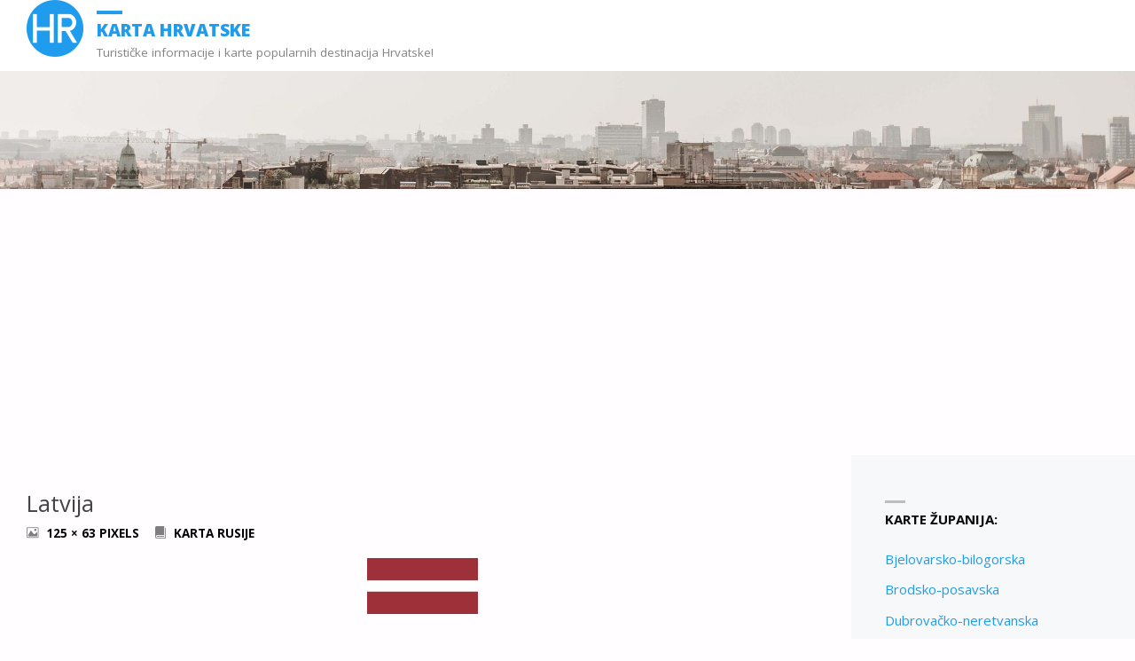

--- FILE ---
content_type: text/html; charset=UTF-8
request_url: https://www.karta.com.hr/rusija/letonija/
body_size: 14481
content:
<!DOCTYPE html>
<html dir="ltr" lang="hr" prefix="og: https://ogp.me/ns#">
<head>
<meta name="viewport" content="width=device-width, user-scalable=yes, initial-scale=1.0">
<meta http-equiv="X-UA-Compatible" content="IE=edge" /><meta charset="UTF-8">
<link rel="profile" href="http://gmpg.org/xfn/11">
<link rel="pingback" href="https://www.karta.com.hr/xmlrpc.php">

<!-- MapPress Easy Google Maps Version:2.90.4 (https://www.mappresspro.com) -->
<title>Latvija | Karta Hrvatske</title>

		<!-- All in One SEO 4.6.2 - aioseo.com -->
		<meta name="robots" content="max-image-preview:large" />
		<link rel="canonical" href="https://www.karta.com.hr/rusija/letonija/" />
		<meta name="generator" content="All in One SEO (AIOSEO) 4.6.2" />
		<meta property="og:locale" content="hr_HR" />
		<meta property="og:site_name" content="Karta Hrvatske | Turističke informacije i karte popularnih destinacija Hrvatske!" />
		<meta property="og:type" content="article" />
		<meta property="og:title" content="Latvija | Karta Hrvatske" />
		<meta property="og:url" content="https://www.karta.com.hr/rusija/letonija/" />
		<meta property="og:image" content="https://www.karta.com.hr/wp-content/uploads/2021/09/cropped-android-chrome-512x512-3-1.png" />
		<meta property="og:image:secure_url" content="https://www.karta.com.hr/wp-content/uploads/2021/09/cropped-android-chrome-512x512-3-1.png" />
		<meta property="article:published_time" content="2020-04-19T14:46:57+00:00" />
		<meta property="article:modified_time" content="2020-04-19T14:54:11+00:00" />
		<meta name="twitter:card" content="summary" />
		<meta name="twitter:title" content="Latvija | Karta Hrvatske" />
		<meta name="twitter:image" content="https://www.karta.com.hr/wp-content/uploads/2021/09/cropped-android-chrome-512x512-3-1.png" />
		<meta name="google" content="nositelinkssearchbox" />
		<script type="application/ld+json" class="aioseo-schema">
			{"@context":"https:\/\/schema.org","@graph":[{"@type":"BreadcrumbList","@id":"https:\/\/www.karta.com.hr\/rusija\/letonija\/#breadcrumblist","itemListElement":[{"@type":"ListItem","@id":"https:\/\/www.karta.com.hr\/#listItem","position":1,"name":"Home","item":"https:\/\/www.karta.com.hr\/","nextItem":"https:\/\/www.karta.com.hr\/rusija\/letonija\/#listItem"},{"@type":"ListItem","@id":"https:\/\/www.karta.com.hr\/rusija\/letonija\/#listItem","position":2,"name":"Latvija","previousItem":"https:\/\/www.karta.com.hr\/#listItem"}]},{"@type":"ItemPage","@id":"https:\/\/www.karta.com.hr\/rusija\/letonija\/#itempage","url":"https:\/\/www.karta.com.hr\/rusija\/letonija\/","name":"Latvija | Karta Hrvatske","inLanguage":"hr","isPartOf":{"@id":"https:\/\/www.karta.com.hr\/#website"},"breadcrumb":{"@id":"https:\/\/www.karta.com.hr\/rusija\/letonija\/#breadcrumblist"},"author":{"@id":"https:\/\/www.karta.com.hr\/author\/admin\/#author"},"creator":{"@id":"https:\/\/www.karta.com.hr\/author\/admin\/#author"},"datePublished":"2020-04-19T14:46:57+00:00","dateModified":"2020-04-19T14:54:11+00:00"},{"@type":"Organization","@id":"https:\/\/www.karta.com.hr\/#organization","name":"Karta Hrvatske","url":"https:\/\/www.karta.com.hr\/","logo":{"@type":"ImageObject","url":"https:\/\/www.karta.com.hr\/wp-content\/uploads\/2021\/09\/cropped-android-chrome-512x512-3-1.png","@id":"https:\/\/www.karta.com.hr\/rusija\/letonija\/#organizationLogo","width":512,"height":512},"image":{"@id":"https:\/\/www.karta.com.hr\/rusija\/letonija\/#organizationLogo"}},{"@type":"Person","@id":"https:\/\/www.karta.com.hr\/author\/admin\/#author","url":"https:\/\/www.karta.com.hr\/author\/admin\/","name":"admin","image":{"@type":"ImageObject","@id":"https:\/\/www.karta.com.hr\/rusija\/letonija\/#authorImage","url":"https:\/\/secure.gravatar.com\/avatar\/29d61cb0b368acdc5651a6f81b38b69d?s=96&d=mm&r=g","width":96,"height":96,"caption":"admin"}},{"@type":"WebSite","@id":"https:\/\/www.karta.com.hr\/#website","url":"https:\/\/www.karta.com.hr\/","name":"Karta Hrvatske","alternateName":"Interaktivna karta Hrvatske","description":"Turisti\u010dke informacije i karte popularnih destinacija Hrvatske!","inLanguage":"hr","publisher":{"@id":"https:\/\/www.karta.com.hr\/#organization"}}]}
		</script>
		<!-- All in One SEO -->

<link rel='dns-prefetch' href='//fonts.googleapis.com' />
<link rel="alternate" type="application/rss+xml" title="Karta Hrvatske &raquo; Kanal" href="https://www.karta.com.hr/feed/" />
<link rel="alternate" type="application/rss+xml" title="Karta Hrvatske &raquo; Kanal komentara" href="https://www.karta.com.hr/comments/feed/" />
<script type="text/javascript">
/* <![CDATA[ */
window._wpemojiSettings = {"baseUrl":"https:\/\/s.w.org\/images\/core\/emoji\/15.0.3\/72x72\/","ext":".png","svgUrl":"https:\/\/s.w.org\/images\/core\/emoji\/15.0.3\/svg\/","svgExt":".svg","source":{"concatemoji":"https:\/\/www.karta.com.hr\/wp-includes\/js\/wp-emoji-release.min.js?ver=6.5.7"}};
/*! This file is auto-generated */
!function(i,n){var o,s,e;function c(e){try{var t={supportTests:e,timestamp:(new Date).valueOf()};sessionStorage.setItem(o,JSON.stringify(t))}catch(e){}}function p(e,t,n){e.clearRect(0,0,e.canvas.width,e.canvas.height),e.fillText(t,0,0);var t=new Uint32Array(e.getImageData(0,0,e.canvas.width,e.canvas.height).data),r=(e.clearRect(0,0,e.canvas.width,e.canvas.height),e.fillText(n,0,0),new Uint32Array(e.getImageData(0,0,e.canvas.width,e.canvas.height).data));return t.every(function(e,t){return e===r[t]})}function u(e,t,n){switch(t){case"flag":return n(e,"\ud83c\udff3\ufe0f\u200d\u26a7\ufe0f","\ud83c\udff3\ufe0f\u200b\u26a7\ufe0f")?!1:!n(e,"\ud83c\uddfa\ud83c\uddf3","\ud83c\uddfa\u200b\ud83c\uddf3")&&!n(e,"\ud83c\udff4\udb40\udc67\udb40\udc62\udb40\udc65\udb40\udc6e\udb40\udc67\udb40\udc7f","\ud83c\udff4\u200b\udb40\udc67\u200b\udb40\udc62\u200b\udb40\udc65\u200b\udb40\udc6e\u200b\udb40\udc67\u200b\udb40\udc7f");case"emoji":return!n(e,"\ud83d\udc26\u200d\u2b1b","\ud83d\udc26\u200b\u2b1b")}return!1}function f(e,t,n){var r="undefined"!=typeof WorkerGlobalScope&&self instanceof WorkerGlobalScope?new OffscreenCanvas(300,150):i.createElement("canvas"),a=r.getContext("2d",{willReadFrequently:!0}),o=(a.textBaseline="top",a.font="600 32px Arial",{});return e.forEach(function(e){o[e]=t(a,e,n)}),o}function t(e){var t=i.createElement("script");t.src=e,t.defer=!0,i.head.appendChild(t)}"undefined"!=typeof Promise&&(o="wpEmojiSettingsSupports",s=["flag","emoji"],n.supports={everything:!0,everythingExceptFlag:!0},e=new Promise(function(e){i.addEventListener("DOMContentLoaded",e,{once:!0})}),new Promise(function(t){var n=function(){try{var e=JSON.parse(sessionStorage.getItem(o));if("object"==typeof e&&"number"==typeof e.timestamp&&(new Date).valueOf()<e.timestamp+604800&&"object"==typeof e.supportTests)return e.supportTests}catch(e){}return null}();if(!n){if("undefined"!=typeof Worker&&"undefined"!=typeof OffscreenCanvas&&"undefined"!=typeof URL&&URL.createObjectURL&&"undefined"!=typeof Blob)try{var e="postMessage("+f.toString()+"("+[JSON.stringify(s),u.toString(),p.toString()].join(",")+"));",r=new Blob([e],{type:"text/javascript"}),a=new Worker(URL.createObjectURL(r),{name:"wpTestEmojiSupports"});return void(a.onmessage=function(e){c(n=e.data),a.terminate(),t(n)})}catch(e){}c(n=f(s,u,p))}t(n)}).then(function(e){for(var t in e)n.supports[t]=e[t],n.supports.everything=n.supports.everything&&n.supports[t],"flag"!==t&&(n.supports.everythingExceptFlag=n.supports.everythingExceptFlag&&n.supports[t]);n.supports.everythingExceptFlag=n.supports.everythingExceptFlag&&!n.supports.flag,n.DOMReady=!1,n.readyCallback=function(){n.DOMReady=!0}}).then(function(){return e}).then(function(){var e;n.supports.everything||(n.readyCallback(),(e=n.source||{}).concatemoji?t(e.concatemoji):e.wpemoji&&e.twemoji&&(t(e.twemoji),t(e.wpemoji)))}))}((window,document),window._wpemojiSettings);
/* ]]> */
</script>
<link rel='stylesheet' id='septeraplus-shortcodes-css' href='https://www.karta.com.hr/wp-content/themes/septera-plus/plus/resources/shortcodes.css?ver=1.5.0' type='text/css' media='all' />
<style id='wp-emoji-styles-inline-css' type='text/css'>

	img.wp-smiley, img.emoji {
		display: inline !important;
		border: none !important;
		box-shadow: none !important;
		height: 1em !important;
		width: 1em !important;
		margin: 0 0.07em !important;
		vertical-align: -0.1em !important;
		background: none !important;
		padding: 0 !important;
	}
</style>
<link rel='stylesheet' id='wp-block-library-css' href='https://www.karta.com.hr/wp-includes/css/dist/block-library/style.min.css?ver=6.5.7' type='text/css' media='all' />
<link rel='stylesheet' id='mappress-leaflet-css' href='https://www.karta.com.hr/wp-content/plugins/mappress-google-maps-for-wordpress/lib/leaflet/leaflet.css?ver=1.7.1' type='text/css' media='all' />
<link rel='stylesheet' id='mappress-css' href='https://www.karta.com.hr/wp-content/plugins/mappress-google-maps-for-wordpress/css/mappress.css?ver=2.90.4' type='text/css' media='all' />
<style id='classic-theme-styles-inline-css' type='text/css'>
/*! This file is auto-generated */
.wp-block-button__link{color:#fff;background-color:#32373c;border-radius:9999px;box-shadow:none;text-decoration:none;padding:calc(.667em + 2px) calc(1.333em + 2px);font-size:1.125em}.wp-block-file__button{background:#32373c;color:#fff;text-decoration:none}
</style>
<style id='global-styles-inline-css' type='text/css'>
body{--wp--preset--color--black: #000000;--wp--preset--color--cyan-bluish-gray: #abb8c3;--wp--preset--color--white: #ffffff;--wp--preset--color--pale-pink: #f78da7;--wp--preset--color--vivid-red: #cf2e2e;--wp--preset--color--luminous-vivid-orange: #ff6900;--wp--preset--color--luminous-vivid-amber: #fcb900;--wp--preset--color--light-green-cyan: #7bdcb5;--wp--preset--color--vivid-green-cyan: #00d084;--wp--preset--color--pale-cyan-blue: #8ed1fc;--wp--preset--color--vivid-cyan-blue: #0693e3;--wp--preset--color--vivid-purple: #9b51e0;--wp--preset--color--accent-1: #209cee;--wp--preset--color--accent-2: #495d6d;--wp--preset--color--headings: #444;--wp--preset--color--sitetext: #0a0a0a;--wp--preset--color--sitebg: #FFFDFF;--wp--preset--gradient--vivid-cyan-blue-to-vivid-purple: linear-gradient(135deg,rgba(6,147,227,1) 0%,rgb(155,81,224) 100%);--wp--preset--gradient--light-green-cyan-to-vivid-green-cyan: linear-gradient(135deg,rgb(122,220,180) 0%,rgb(0,208,130) 100%);--wp--preset--gradient--luminous-vivid-amber-to-luminous-vivid-orange: linear-gradient(135deg,rgba(252,185,0,1) 0%,rgba(255,105,0,1) 100%);--wp--preset--gradient--luminous-vivid-orange-to-vivid-red: linear-gradient(135deg,rgba(255,105,0,1) 0%,rgb(207,46,46) 100%);--wp--preset--gradient--very-light-gray-to-cyan-bluish-gray: linear-gradient(135deg,rgb(238,238,238) 0%,rgb(169,184,195) 100%);--wp--preset--gradient--cool-to-warm-spectrum: linear-gradient(135deg,rgb(74,234,220) 0%,rgb(151,120,209) 20%,rgb(207,42,186) 40%,rgb(238,44,130) 60%,rgb(251,105,98) 80%,rgb(254,248,76) 100%);--wp--preset--gradient--blush-light-purple: linear-gradient(135deg,rgb(255,206,236) 0%,rgb(152,150,240) 100%);--wp--preset--gradient--blush-bordeaux: linear-gradient(135deg,rgb(254,205,165) 0%,rgb(254,45,45) 50%,rgb(107,0,62) 100%);--wp--preset--gradient--luminous-dusk: linear-gradient(135deg,rgb(255,203,112) 0%,rgb(199,81,192) 50%,rgb(65,88,208) 100%);--wp--preset--gradient--pale-ocean: linear-gradient(135deg,rgb(255,245,203) 0%,rgb(182,227,212) 50%,rgb(51,167,181) 100%);--wp--preset--gradient--electric-grass: linear-gradient(135deg,rgb(202,248,128) 0%,rgb(113,206,126) 100%);--wp--preset--gradient--midnight: linear-gradient(135deg,rgb(2,3,129) 0%,rgb(40,116,252) 100%);--wp--preset--font-size--small: 9px;--wp--preset--font-size--medium: 20px;--wp--preset--font-size--large: 24px;--wp--preset--font-size--x-large: 42px;--wp--preset--font-size--regular: 15px;--wp--preset--font-size--larger: 38px;--wp--preset--spacing--20: 0.44rem;--wp--preset--spacing--30: 0.67rem;--wp--preset--spacing--40: 1rem;--wp--preset--spacing--50: 1.5rem;--wp--preset--spacing--60: 2.25rem;--wp--preset--spacing--70: 3.38rem;--wp--preset--spacing--80: 5.06rem;--wp--preset--shadow--natural: 6px 6px 9px rgba(0, 0, 0, 0.2);--wp--preset--shadow--deep: 12px 12px 50px rgba(0, 0, 0, 0.4);--wp--preset--shadow--sharp: 6px 6px 0px rgba(0, 0, 0, 0.2);--wp--preset--shadow--outlined: 6px 6px 0px -3px rgba(255, 255, 255, 1), 6px 6px rgba(0, 0, 0, 1);--wp--preset--shadow--crisp: 6px 6px 0px rgba(0, 0, 0, 1);}:where(.is-layout-flex){gap: 0.5em;}:where(.is-layout-grid){gap: 0.5em;}body .is-layout-flex{display: flex;}body .is-layout-flex{flex-wrap: wrap;align-items: center;}body .is-layout-flex > *{margin: 0;}body .is-layout-grid{display: grid;}body .is-layout-grid > *{margin: 0;}:where(.wp-block-columns.is-layout-flex){gap: 2em;}:where(.wp-block-columns.is-layout-grid){gap: 2em;}:where(.wp-block-post-template.is-layout-flex){gap: 1.25em;}:where(.wp-block-post-template.is-layout-grid){gap: 1.25em;}.has-black-color{color: var(--wp--preset--color--black) !important;}.has-cyan-bluish-gray-color{color: var(--wp--preset--color--cyan-bluish-gray) !important;}.has-white-color{color: var(--wp--preset--color--white) !important;}.has-pale-pink-color{color: var(--wp--preset--color--pale-pink) !important;}.has-vivid-red-color{color: var(--wp--preset--color--vivid-red) !important;}.has-luminous-vivid-orange-color{color: var(--wp--preset--color--luminous-vivid-orange) !important;}.has-luminous-vivid-amber-color{color: var(--wp--preset--color--luminous-vivid-amber) !important;}.has-light-green-cyan-color{color: var(--wp--preset--color--light-green-cyan) !important;}.has-vivid-green-cyan-color{color: var(--wp--preset--color--vivid-green-cyan) !important;}.has-pale-cyan-blue-color{color: var(--wp--preset--color--pale-cyan-blue) !important;}.has-vivid-cyan-blue-color{color: var(--wp--preset--color--vivid-cyan-blue) !important;}.has-vivid-purple-color{color: var(--wp--preset--color--vivid-purple) !important;}.has-black-background-color{background-color: var(--wp--preset--color--black) !important;}.has-cyan-bluish-gray-background-color{background-color: var(--wp--preset--color--cyan-bluish-gray) !important;}.has-white-background-color{background-color: var(--wp--preset--color--white) !important;}.has-pale-pink-background-color{background-color: var(--wp--preset--color--pale-pink) !important;}.has-vivid-red-background-color{background-color: var(--wp--preset--color--vivid-red) !important;}.has-luminous-vivid-orange-background-color{background-color: var(--wp--preset--color--luminous-vivid-orange) !important;}.has-luminous-vivid-amber-background-color{background-color: var(--wp--preset--color--luminous-vivid-amber) !important;}.has-light-green-cyan-background-color{background-color: var(--wp--preset--color--light-green-cyan) !important;}.has-vivid-green-cyan-background-color{background-color: var(--wp--preset--color--vivid-green-cyan) !important;}.has-pale-cyan-blue-background-color{background-color: var(--wp--preset--color--pale-cyan-blue) !important;}.has-vivid-cyan-blue-background-color{background-color: var(--wp--preset--color--vivid-cyan-blue) !important;}.has-vivid-purple-background-color{background-color: var(--wp--preset--color--vivid-purple) !important;}.has-black-border-color{border-color: var(--wp--preset--color--black) !important;}.has-cyan-bluish-gray-border-color{border-color: var(--wp--preset--color--cyan-bluish-gray) !important;}.has-white-border-color{border-color: var(--wp--preset--color--white) !important;}.has-pale-pink-border-color{border-color: var(--wp--preset--color--pale-pink) !important;}.has-vivid-red-border-color{border-color: var(--wp--preset--color--vivid-red) !important;}.has-luminous-vivid-orange-border-color{border-color: var(--wp--preset--color--luminous-vivid-orange) !important;}.has-luminous-vivid-amber-border-color{border-color: var(--wp--preset--color--luminous-vivid-amber) !important;}.has-light-green-cyan-border-color{border-color: var(--wp--preset--color--light-green-cyan) !important;}.has-vivid-green-cyan-border-color{border-color: var(--wp--preset--color--vivid-green-cyan) !important;}.has-pale-cyan-blue-border-color{border-color: var(--wp--preset--color--pale-cyan-blue) !important;}.has-vivid-cyan-blue-border-color{border-color: var(--wp--preset--color--vivid-cyan-blue) !important;}.has-vivid-purple-border-color{border-color: var(--wp--preset--color--vivid-purple) !important;}.has-vivid-cyan-blue-to-vivid-purple-gradient-background{background: var(--wp--preset--gradient--vivid-cyan-blue-to-vivid-purple) !important;}.has-light-green-cyan-to-vivid-green-cyan-gradient-background{background: var(--wp--preset--gradient--light-green-cyan-to-vivid-green-cyan) !important;}.has-luminous-vivid-amber-to-luminous-vivid-orange-gradient-background{background: var(--wp--preset--gradient--luminous-vivid-amber-to-luminous-vivid-orange) !important;}.has-luminous-vivid-orange-to-vivid-red-gradient-background{background: var(--wp--preset--gradient--luminous-vivid-orange-to-vivid-red) !important;}.has-very-light-gray-to-cyan-bluish-gray-gradient-background{background: var(--wp--preset--gradient--very-light-gray-to-cyan-bluish-gray) !important;}.has-cool-to-warm-spectrum-gradient-background{background: var(--wp--preset--gradient--cool-to-warm-spectrum) !important;}.has-blush-light-purple-gradient-background{background: var(--wp--preset--gradient--blush-light-purple) !important;}.has-blush-bordeaux-gradient-background{background: var(--wp--preset--gradient--blush-bordeaux) !important;}.has-luminous-dusk-gradient-background{background: var(--wp--preset--gradient--luminous-dusk) !important;}.has-pale-ocean-gradient-background{background: var(--wp--preset--gradient--pale-ocean) !important;}.has-electric-grass-gradient-background{background: var(--wp--preset--gradient--electric-grass) !important;}.has-midnight-gradient-background{background: var(--wp--preset--gradient--midnight) !important;}.has-small-font-size{font-size: var(--wp--preset--font-size--small) !important;}.has-medium-font-size{font-size: var(--wp--preset--font-size--medium) !important;}.has-large-font-size{font-size: var(--wp--preset--font-size--large) !important;}.has-x-large-font-size{font-size: var(--wp--preset--font-size--x-large) !important;}
.wp-block-navigation a:where(:not(.wp-element-button)){color: inherit;}
:where(.wp-block-post-template.is-layout-flex){gap: 1.25em;}:where(.wp-block-post-template.is-layout-grid){gap: 1.25em;}
:where(.wp-block-columns.is-layout-flex){gap: 2em;}:where(.wp-block-columns.is-layout-grid){gap: 2em;}
.wp-block-pullquote{font-size: 1.5em;line-height: 1.6;}
</style>
<link rel='stylesheet' id='septera-themefonts-css' href='https://www.karta.com.hr/wp-content/themes/septera-plus/resources/fonts/fontfaces.css?ver=1.5.0' type='text/css' media='all' />
<link rel='stylesheet' id='septera-googlefonts-css' href='//fonts.googleapis.com/css?family=Open+Sans%7COpen+Sans%3A100%2C200%2C300%2C400%2C500%2C600%2C700%2C800%2C900%7COpen+Sans%3A900%7COpen+Sans%3A700%7COpen+Sans%3A400&#038;ver=1.5.0' type='text/css' media='all' />
<link rel='stylesheet' id='septera-main-css' href='https://www.karta.com.hr/wp-content/themes/septera-plus/style.css?ver=1.5.0' type='text/css' media='all' />
<style id='septera-main-inline-css' type='text/css'>
 #site-wrapper, #site-header-main { max-width: 1280px; } #site-header-main { left: 0; right: 0; } #primary { width: 320px; } #secondary { width: 320px; } #container.one-column .main { width: 100%; } #container.two-columns-right #secondary { float: right; } #container.two-columns-right .main, .two-columns-right #breadcrumbs { width: calc( 100% - 320px ); float: left; } #container.two-columns-left #primary { float: left; } #container.two-columns-left .main, .two-columns-left #breadcrumbs { width: calc( 100% - 320px ); float: right; } #container.three-columns-right #primary, #container.three-columns-left #primary, #container.three-columns-sided #primary { float: left; } #container.three-columns-right #secondary, #container.three-columns-left #secondary, #container.three-columns-sided #secondary { float: left; } #container.three-columns-right #primary, #container.three-columns-left #secondary { margin-left: 0%; margin-right: 0%; } #container.three-columns-right .main, .three-columns-right #breadcrumbs { width: calc( 100% - 640px ); float: left; } #container.three-columns-left .main, .three-columns-left #breadcrumbs { width: calc( 100% - 640px ); float: right; } #container.three-columns-sided #secondary { float: right; } #container.three-columns-sided .main, .three-columns-sided #breadcrumbs { width: calc( 100% - 640px ); float: right; } .three-columns-sided #breadcrumbs { margin: 0 calc( 0% + 320px ) 0 -1920px; } html { font-family: Open Sans; font-size: 15px; font-weight: 400; line-height: 1.8; } #site-title { font-family: Open Sans; font-size: 130%; font-weight: 900; } #access ul li a { font-family: Open Sans; font-size: 90%; font-weight: 700; } .widget-title { font-family: Open Sans; font-size: 100%; font-weight: 700; } .widget-container { font-family: Open Sans; font-size: 100%; font-weight: 400; } .entry-title, #reply-title { font-family: Open Sans; font-size: 170%; font-weight: 400; } .entry-title.singular-title { font-size: 170%; } .content-masonry .entry-title { font-size: 105.4%; } h1 { font-size: 2.3em; } h2 { font-size: 2em; } h3 { font-size: 1.7em; } h4 { font-size: 1.4em; } h5 { font-size: 1.1em; } h6 { font-size: 0.8em; } h1, h2, h3, h4, h5, h6 { font-family: Open Sans; font-weight: 700; } body { color: #0a0a0a; background-color: #FFFDFF; } @media (min-width: 1152px) { .septera-over-menu #site-title a, .septera-over-menu #access > div > ul > li, .septera-over-menu #access > div > ul > li > a, .septera-over-menu #sheader.socials a::before { color: #FFF; } .septera-landing-page.septera-over-menu #site-title a, .septera-landing-page.septera-over-menu #access > div > ul > li, .septera-landing-page.septera-over-menu #access > div > ul > li > a, .septera-landing-page.septera-over-menu #sheader.socials a::before { color: #FFF; } } .lp-staticslider .staticslider-caption-title, .seriousslider.seriousslider-theme .seriousslider-caption-title, .lp-staticslider .staticslider-caption-text, .seriousslider.seriousslider-theme .seriousslider-caption-text, .lp-staticslider .staticslider-caption-text a { color: #FFF; } #site-header-main, #access ul ul, .menu-search-animated .searchform input[type="search"], #access::after, .septera-over-menu .header-fixed#site-header-main, .septera-over-menu .header-fixed#site-header-main #access:after { background-color: #FFF; } .septera-over-menu .header-fixed#site-header-main #site-title a { color: #209cee; } #access > div > ul > li, #access > div > ul > li > a, .septera-over-menu .header-fixed#site-header-main #access > div > ul > li:not([class*='current']), .septera-over-menu .header-fixed#site-header-main #access > div > ul > li:not([class*='current']) > a, .septera-over-menu .header-fixed#site-header-main #sheader.socials a::before, #sheader.socials a::before, #mobile-menu { color: #AAA; } #access ul.sub-menu li a, #access ul.children li a { color: #888; } #access ul.sub-menu li a, #access ul.children li a { background-color: #FFF; } #access > div > ul > li a:hover, #access > div > ul > li:hover, .septera-over-menu .header-fixed#site-header-main #access > div > ul > li > a:hover, .septera-over-menu .header-fixed#site-header-main #access > div > ul > li:hover, .septera-over-menu .header-fixed#site-header-main #sheader.socials a:hover::before, #sheader.socials a:hover::before { color: #209cee; } #access > div > ul > li.current_page_item > a, #access > div > ul > li.current-menu-item > a, #access > div > ul > li.current_page_ancestor > a, #access > div > ul > li.current-menu-ancestor > a, #access .sub-menu, #access .children, .septera-over-menu .header-fixed#site-header-main #access > div > ul > li > a { color: #495d6d; } #access ul.children > li.current_page_item > a, #access ul.sub-menu > li.current-menu-item > a, #access ul.children > li.current_page_ancestor > a, #access ul.sub-menu > li.current-menu-ancestor > a { color: #495d6d; } .searchform .searchsubmit { color: #0a0a0a; } .searchform:hover input[type="search"], .searchform input[type="search"]:focus { border-color: #209cee; } body:not(.septera-landing-page) .main, #lp-posts, #lp-page, .searchform { background-color: #FFFDFF; } .pagination span, .pagination a { background-color: #f3f1f3; } #breadcrumbs-container { border-bottom-color: #eeecee; background-color: #fffdff; } #primary { background-color: #EEEFF0; } #secondary { background-color: #F7F8F9; } #colophon, #footer { background-color: #2e3038; color: #c4c4c4; } .entry-title a:active, .entry-title a:hover { color: #209cee; } span.entry-format { color: #209cee; } .format-aside { border-top-color: #FFFDFF; } article.hentry .post-thumbnail-container { background-color: rgba(10,10,10,0.15); } article.hentry .post-thumbnail-container a::after { background-color: #209cee; } .entry-content blockquote::before, .entry-content blockquote::after { color: rgba(10,10,10,0.2); } .entry-content h1, .entry-content h2, .entry-content h3, .entry-content h4, .lp-text-content h1, .lp-text-content h2, .lp-text-content h3, .lp-text-content h4, .entry-title { color: #444; } a { color: #209cee; } a:hover, .entry-meta span a:hover, .comments-link a:hover { color: #495d6d; } .entry-meta span.comments-link { top: 0.525em;} .continue-reading-link { color: #209cee; background-color: #f5f3f5} .continue-reading-link:hover { color: #495d6d; } .socials a:before { color: #209cee; } .socials a:hover:before { color: #495d6d; } .septera-normalizedtags #content .tagcloud a { color: #FFFDFF; background-color: #209cee; } .septera-normalizedtags #content .tagcloud a:hover { background-color: #495d6d; } #toTop { background-color: rgba(230,228,230,0.8); color: #209cee; } #toTop:hover { background-color: #209cee; color: #FFFDFF; } .entry-meta .icon-metas:before { color: #000000; } .septera-caption-one .main .wp-caption .wp-caption-text { border-bottom-color: #eeecee; } .septera-caption-two .main .wp-caption .wp-caption-text { background-color: #f5f3f5; } .septera-image-one .entry-content img[class*="align"], .septera-image-one .entry-summary img[class*="align"], .septera-image-two .entry-content img[class*='align'], .septera-image-two .entry-summary img[class*='align'] { border-color: #eeecee; } .septera-image-five .entry-content img[class*='align'], .septera-image-five .entry-summary img[class*='align'] { border-color: #209cee; } /* diffs */ span.edit-link a.post-edit-link, span.edit-link a.post-edit-link:hover, span.edit-link .icon-edit:before { color: #4f4f4f; } .searchform { border-color: #ebe9eb; } .entry-meta span, .entry-meta a, .entry-utility span, .entry-utility a, .entry-meta time, #breadcrumbs-nav, .footermenu ul li span.sep { color: #000000; } .entry-meta span.entry-sticky { background-color: #000000; color: #FFFDFF; } #footer-separator { background: #3d3f47; } #commentform { } code, #nav-below .nav-previous a:before, #nav-below .nav-next a:before { background-color: #eeecee; } pre, .page-link > span, .comment-author, .commentlist .comment-body, .commentlist .pingback { border-color: #eeecee; } .page-header.pad-container, #author-info { background-color: #f5f3f5; } .comment-meta a { color: #000000; } .commentlist .reply a { color: #000000; } select, input[type], textarea { color: #0a0a0a; border-color: #f0eef0; } input[type]:hover, textarea:hover, select:hover, input[type]:focus, textarea:focus, select:focus { background: #f0eef0; } button, input[type="button"], input[type="submit"], input[type="reset"] { background-color: #209cee; color: #FFFDFF; } button:hover, input[type="button"]:hover, input[type="submit"]:hover, input[type="reset"]:hover { background-color: #495d6d; } hr { background-color: #f0eef0; } /* gutenberg */ .wp-block-image.alignwide { margin-left: calc( ( 0% + 2.5em ) * -1 ); margin-right: calc( ( 0% + 2.5em ) * -1 ); } .wp-block-image.alignwide img { width: calc( 100% + 5em ); max-width: calc( 100% + 5em ); } .has-accent-1-color, .has-accent-1-color:hover { color: #209cee; } .has-accent-2-color, .has-accent-2-color:hover { color: #495d6d; } .has-headings-color, .has-headings-color:hover { color: #444; } .has-sitetext-color, .has-sitetext-color:hover { color: #0a0a0a; } .has-sitebg-color, .has-sitebg-color:hover { color: #FFFDFF; } .has-accent-1-background-color { background-color: #209cee; } .has-accent-2-background-color { background-color: #495d6d; } .has-headings-background-color { background-color: #444; } .has-sitetext-background-color { background-color: #0a0a0a; } .has-sitebg-background-color { background-color: #FFFDFF; } .has-small-font-size { font-size: 9px; } .has-regular-font-size { font-size: 15px; } .has-large-font-size { font-size: 24px; } .has-larger-font-size { font-size: 38px; } .has-huge-font-size { font-size: 38px; } /* woocommerce */ .woocommerce-page #respond input#submit.alt, .woocommerce a.button.alt, .woocommerce-page button.button.alt, .woocommerce input.button.alt, .woocommerce #respond input#submit, .woocommerce a.button, .woocommerce button.button, .woocommerce input.button { background-color: #209cee; color: #FFFDFF; line-height: 1.8; } .woocommerce #respond input#submit:hover, .woocommerce a.button:hover, .woocommerce button.button:hover, .woocommerce input.button:hover { background-color: #42beff; color: #FFFDFF;} .woocommerce-page #respond input#submit.alt, .woocommerce a.button.alt, .woocommerce-page button.button.alt, .woocommerce input.button.alt { background-color: #495d6d; color: #FFFDFF; line-height: 1.8; } .woocommerce-page #respond input#submit.alt:hover, .woocommerce a.button.alt:hover, .woocommerce-page button.button.alt:hover, .woocommerce input.button.alt:hover { background-color: #6b7f8f; color: #FFFDFF;} .woocommerce div.product .woocommerce-tabs ul.tabs li.active { border-bottom-color: #FFFDFF; } .woocommerce #respond input#submit.alt.disabled, .woocommerce #respond input#submit.alt.disabled:hover, .woocommerce #respond input#submit.alt:disabled, .woocommerce #respond input#submit.alt:disabled:hover, .woocommerce #respond input#submit.alt[disabled]:disabled, .woocommerce #respond input#submit.alt[disabled]:disabled:hover, .woocommerce a.button.alt.disabled, .woocommerce a.button.alt.disabled:hover, .woocommerce a.button.alt:disabled, .woocommerce a.button.alt:disabled:hover, .woocommerce a.button.alt[disabled]:disabled, .woocommerce a.button.alt[disabled]:disabled:hover, .woocommerce button.button.alt.disabled, .woocommerce button.button.alt.disabled:hover, .woocommerce button.button.alt:disabled, .woocommerce button.button.alt:disabled:hover, .woocommerce button.button.alt[disabled]:disabled, .woocommerce button.button.alt[disabled]:disabled:hover, .woocommerce input.button.alt.disabled, .woocommerce input.button.alt.disabled:hover, .woocommerce input.button.alt:disabled, .woocommerce input.button.alt:disabled:hover, .woocommerce input.button.alt[disabled]:disabled, .woocommerce input.button.alt[disabled]:disabled:hover { background-color: #495d6d; } .woocommerce ul.products li.product .price, .woocommerce div.product p.price, .woocommerce div.product span.price { color: #000000 } #add_payment_method #payment, .woocommerce-cart #payment, .woocommerce-checkout #payment { background: #f5f3f5; } .woocommerce .main .page-title { /*font-size: -0.274em;*/ } /* mobile menu */ nav#mobile-menu { background-color: #FFF; } #mobile-menu .mobile-arrow { color: #0a0a0a; } .main .entry-content, .main .entry-summary { text-align: inherit; } .main p, .main ul, .main ol, .main dd, .main pre, .main hr { margin-bottom: 1em; } .main p { text-indent: 0em; } .main a.post-featured-image { background-position: center center; } #header-widget-area { width: 33%; left: calc(50% - 33% / 2); } .septera-stripped-table .main thead th, .septera-bordered-table .main thead th, .septera-stripped-table .main td, .septera-stripped-table .main th, .septera-bordered-table .main th, .septera-bordered-table .main td { border-color: #e9e7e9; } .septera-clean-table .main th, .septera-stripped-table .main tr:nth-child(even) td, .septera-stripped-table .main tr:nth-child(even) th { background-color: #f6f4f6; } .septera-cropped-featured .main .post-thumbnail-container { height: 300px; } .septera-responsive-featured .main .post-thumbnail-container { max-height: 300px; height: auto; } article.hentry .article-inner, #content-masonry article.hentry .article-inner { padding: 0%; } #site-header-main { height:80px; } #access .menu-search-animated .searchform { top: 82px; } .menu-search-animated, #sheader, .identity, #nav-toggle { height:80px; line-height:80px; } #access div > ul > li > a { line-height:80px; } #branding { height:80px; } #header-widget-area { top:90px; } .septera-responsive-headerimage #masthead #header-image-main-inside { max-height: 220px; } .septera-cropped-headerimage #masthead div.header-image { height: 220px; } #site-description { display: block; } #masthead #site-header-main { position: fixed; } .septera-fixed-menu #header-image-main { margin-top: 80px; } .lp-staticslider .staticslider-caption-text a { border-color: #FFF; } .lp-staticslider .staticslider-caption, .seriousslider.seriousslider-theme .seriousslider-caption, .septera-landing-page .lp-blocks-inside, .septera-landing-page .lp-boxes-inside, .septera-landing-page .lp-text-inside, .septera-landing-page .lp-posts-inside, .septera-landing-page .lp-page-inside, .septera-landing-page .lp-section-header, .septera-landing-page .content-widget { max-width: 1280px; } .septera-landing-page .content-widget { margin: 0 auto; } .seriousslider-theme .seriousslider-caption-buttons a:nth-child(2n+1), a.staticslider-button:nth-child(2n+1) { color: #0a0a0a; border-color: #FFFDFF; background-color: #FFFDFF; } .seriousslider-theme .seriousslider-caption-buttons a:nth-child(2n+1):hover, a.staticslider-button:nth-child(2n+1):hover { color: #FFFDFF; } .seriousslider-theme .seriousslider-caption-buttons a:nth-child(2n), a.staticslider-button:nth-child(2n) { border-color: #FFFDFF; color: #FFFDFF; } .seriousslider-theme .seriousslider-caption-buttons a:nth-child(2n):hover, .staticslider-button:nth-child(2n):hover { color: #0a0a0a; background-color: #FFFDFF; } .lp-staticslider::before, .lp-dynamic-slider .item > a::before, #header-image-main::before { background-color: #209cee; } @-webkit-keyframes animation-slider-overlay { to { opacity: 0; } } @keyframes animation-slider-overlay { to { opacity: 0; } } .lp-dynamic-slider .item > a::before { opacity: 0; } @-webkit-keyframes animation-slider-image { to { filter: grayscale(0); } } @keyframes animation-slider-image { to { filter: grayscale(0); } } .lp-blocks { } .lp-boxes { } .lp-text { } .staticslider-caption-container, .lp-dynamic-slider { background-color: #FFFFFF; } .lp-block > i::before { color: #209cee; } .lp-block:hover i::before { color: #495d6d; } .lp-block i::after { background-color: #209cee; } .lp-blocks .lp-block:hover .lp-block-title { color: #209cee; } .lp-blocks .lp-block:hover i::after { background-color: #495d6d; } .lp-block-text, .lp-boxes-static .lp-box-text, .lp-section-desc { color: #000000; } .lp-boxes .lp-box .lp-box-image { height: 300px; } .lp-boxes.lp-boxes-animated .lp-box:hover .lp-box-text { max-height: 200px; } .lp-boxes .lp-box .lp-box-image { height: 400px; } .lp-boxes.lp-boxes-animated .lp-box:hover .lp-box-text { max-height: 300px; } .lp-boxes-animated .lp-box-readmore:hover { color: #209cee; opacity: .7; } .lp-boxes-static .lp-box-overlay { background-color: rgba(32,156,238, 0.9); } #cryout_ajax_more_trigger { background-color: #209cee; color: #FFFDFF;} .lpbox-rnd1 { background-color: #c8c6c8; } .lpbox-rnd2 { background-color: #c3c1c3; } .lpbox-rnd3 { background-color: #bebcbe; } .lpbox-rnd4 { background-color: #b9b7b9; } .lpbox-rnd5 { background-color: #b4b2b4; } .lpbox-rnd6 { background-color: #afadaf; } .lpbox-rnd7 { background-color: #aaa8aa; } .lpbox-rnd8 { background-color: #a5a3a5; } /* Plus style */ /* Landing Page */ .lp-blocks1 { background-color: #FFF; } .lp-blocks2 { background-color: #f3f3f3; } .lp-boxes-1 { background-color: #FFF; } .lp-boxes-2 { background-color: #f8f8f8; } .lp-boxes-3 { background-color: #f3f6f3; } #lp-text-zero { background-color: #fff; } #lp-text-one { background-color: #F8F8F8; } #lp-text-two { background-color: #f3f3f6; } #lp-text-three { background-color: #fff; } #lp-text-four { background-color: #fff; } #lp-text-five { background-color: #fff; } #lp-text-six { background-color: #fff; } .lp-portfolio { background-color: #f3f6f8; } .lp-blocks2 .lp-block { background-color: #FFFDFF; } .lp-boxes-static2 .lp-box { background-color: #FFFDFF; } .lp-boxes-static2 .lp-box-image::after { background-color: #209cee; } .lp-boxes-static2 .lp-box-image .box-overlay { background-color: #495d6d; } .lp-boxes.lp-boxes-static2 .lp-box-readmore { border-top-color: #eeecee; color: #209cee;} .lp-boxes.lp-boxes-static2 .lp-box-readmore:hover { color: #495d6d; } .lp-boxes.lp-boxes-animated.lp-boxes-animated2 .lp-box-overlay { background: #495d6d; } @media (min-width: 960px) { .lp-boxes-animated.lp-boxes-animated2.lp-boxes-rows-2 .lp-box:nth-child(4n+2) .lp-box-overlay, .lp-boxes-animated.lp-boxes-animated2.lp-boxes-rows-2 .lp-box:nth-child(4n+3) .lp-box-overlay, .lp-boxes-animated.lp-boxes-animated2.lp-boxes-rows-3 .lp-box:nth-child(2n) .lp-box-overlay, .lp-boxes-animated.lp-boxes-animated2.lp-boxes-rows-4 .lp-box:nth-child(8n+2) .lp-box-overlay, .lp-boxes-animated.lp-boxes-animated2.lp-boxes-rows-4 .lp-box:nth-child(8n+4) .lp-box-overlay, .lp-boxes-animated.lp-boxes-animated2.lp-boxes-rows-4 .lp-box:nth-child(8n+5) .lp-box-overlay, .lp-boxes-animated.lp-boxes-animated2.lp-boxes-rows-4 .lp-box:nth-child(8n+7) .lp-box-overlay { background: #209cee; color: #FFF; } } @media (min-width: 480px) and (max-width: 960px) { .lp-boxes.lp-boxes-animated.lp-boxes-animated2 .lp-box:nth-child(4n+2) .lp-box-overlay, .lp-boxes.lp-boxes-animated.lp-boxes-animated2 .lp-box:nth-child(4n+3) .lp-box-overlay { background: #209cee; color: #FFF; } } @media (max-width: 480px) { .lp-boxes.lp-boxes-animated.lp-boxes-animated2 .lp-box:nth-child(2n+1) .lp-box-overlay { background: #209cee; color: #FFF; } } /*.septera-landing-page .lp-portfolio-inside { max-width: 1280px; } */ .lp-text.style-reverse .lp-text-overlay + .lp-text-inside { color: #898989; } /* Shortcodes */ .panel-default > .panel-heading > .panel-title > a:hover { color: #209cee; } .panel-title { font-family: Open Sans; } .btn-primary, .label-primary { background: #209cee; } .btn-secondary, .label-secondary { background: #495d6d; } .btn-primary:hover, .btn-primary:focus, .btn-primary.focus, .btn-primary:active, .btn-primary.active { background: #007acc; } .btn-secondary:hover, .btn-secondary:focus, .btn-secondary.focus, .btn-secondary:active, .btn-secondary.active { background: #273b4b; } .fontfamily-titles-font { font-family: Open Sans; } .fontfamily-headings-font { font-family: Open Sans; } /* Portfolio */ .single article.jetpack-portfolio .entry-meta > span a { color: #209cee } #portfolio-filter > a { background-color: #eeecee; color: #3d3d3d; } #portfolio-filter > a.active { background-color: #3d3d3d; color: #eeecee; } .portfolio-entry-meta span { color: #000000; } .jetpack-portfolio-shortcode .portfolio-entry-title a { color: #495d6d; } .lp-portfolio .lp-port-readmore { background-color: #209cee; } .lp-portfolio .lp-port-readmore:hover { background-color: #495d6d; } .portfolio-overlay::before { background-color: rgba(32,156,238, 0.95); } /* Widgets */ .widget-area .cryout-wtabs-nav { background-color: #495d6d; } ul.cryout-wtabs-nav li.active a::before { background-color: #209cee; } .cryout-wtab .tab-item-category a, .cryout-wposts .post-item-category a, .cryout-wtab li:hover .tab-item-title a, .cryout-wtab li:hover .tab-item-comment a, .cryout-wposts li:hover .post-item-title a { color: #495d6d; } .cryout-wtab li .tab-item-thumbnail a::before, .cryout-wtab li .tab-item-avatar a::before, .cryout-wposts li .post-item-thumbnail a::before { background-color: #209cee; } /* Related posts */ .related-thumbnail a:first-child::before { background-color: #209cee; } /* Team Members */ .tmm .tmm_member { background-color: #f5f3f5; } @media (min-width: 800px) and (max-width: 800px) { .cryout #access { display: none; } .cryout #nav-toggle { display: block; position: static; } } /* end Plus style */ 
</style>
<script type="text/javascript" src="https://www.karta.com.hr/wp-includes/js/jquery/jquery.min.js?ver=3.7.1" id="jquery-core-js"></script>
<script type="text/javascript" src="https://www.karta.com.hr/wp-includes/js/jquery/jquery-migrate.min.js?ver=3.4.1" id="jquery-migrate-js"></script>
<script type="text/javascript" src="https://www.karta.com.hr/wp-content/themes/septera-plus/plus/resources/shortcodes.js?ver=1.5.0" id="septeraplus-shortcodes-js"></script>
<!--[if lt IE 9]>
<script type="text/javascript" src="https://www.karta.com.hr/wp-content/themes/septera-plus/resources/js/html5shiv.min.js?ver=1.5.0" id="septera-html5shiv-js"></script>
<![endif]-->
<link rel="https://api.w.org/" href="https://www.karta.com.hr/wp-json/" /><link rel="alternate" type="application/json" href="https://www.karta.com.hr/wp-json/wp/v2/media/1965" /><link rel="EditURI" type="application/rsd+xml" title="RSD" href="https://www.karta.com.hr/xmlrpc.php?rsd" />
<meta name="generator" content="WordPress 6.5.7" />
<link rel='shortlink' href='https://www.karta.com.hr/?p=1965' />
<link rel="alternate" type="application/json+oembed" href="https://www.karta.com.hr/wp-json/oembed/1.0/embed?url=https%3A%2F%2Fwww.karta.com.hr%2Frusija%2Fletonija%2F" />
<link rel="alternate" type="text/xml+oembed" href="https://www.karta.com.hr/wp-json/oembed/1.0/embed?url=https%3A%2F%2Fwww.karta.com.hr%2Frusija%2Fletonija%2F&#038;format=xml" />
<link rel="icon" href="https://www.karta.com.hr/wp-content/uploads/2021/09/cropped-android-chrome-512x512-3-32x32.png" sizes="32x32" />
<link rel="icon" href="https://www.karta.com.hr/wp-content/uploads/2021/09/cropped-android-chrome-512x512-3-192x192.png" sizes="192x192" />
<link rel="apple-touch-icon" href="https://www.karta.com.hr/wp-content/uploads/2021/09/cropped-android-chrome-512x512-3-180x180.png" />
<meta name="msapplication-TileImage" content="https://www.karta.com.hr/wp-content/uploads/2021/09/cropped-android-chrome-512x512-3-270x270.png" />
	
	<script async src="https://pagead2.googlesyndication.com/pagead/js/adsbygoogle.js?client=ca-pub-1865696617443158"
     crossorigin="anonymous"></script>
	
<!-- Google tag (gtag.js) -->
<script async src="https://www.googletagmanager.com/gtag/js?id=G-2RPM8GM1Z9"></script>
<script>
  window.dataLayer = window.dataLayer || [];
  function gtag(){dataLayer.push(arguments);}
  gtag('js', new Date());

  gtag('config', 'G-2RPM8GM1Z9');
</script>


</head>

<body class="attachment attachment-template-default single single-attachment postid-1965 attachmentid-1965 attachment-png wp-custom-logo wp-embed-responsive septera-boxed-layout septera-image-none septera-caption-one septera-totop-normal septera-stripped-table septera-fixed-menu septera-menu-left septera-responsive-headerimage septera-responsive-featured septera-magazine-two septera-magazine-layout septera-comhide-in-posts septera-comhide-in-pages septera-comment-placeholder septera-normalizedtags septera-article-animation-slide" itemscope itemtype="http://schema.org/WebPage">
	<div id="site-wrapper">
	<header id="masthead" class="cryout"  itemscope itemtype="http://schema.org/WPHeader" role="banner">

		<div id="site-header-main">
			<div id="site-header-main-inside">

				<!--
				<nav id="mobile-menu">
					<span id="nav-cancel"><i class="icon-cancel"></i></span>
					<div><ul id="mobile-nav" class=""><li id="menu-item-2210" class="menu-item menu-item-type-taxonomy menu-item-object-category menu-item-2210"><a href="https://www.karta.com.hr/grad/"><span>Gradovi</span></a></li>
<li id="menu-item-2216" class="menu-item menu-item-type-taxonomy menu-item-object-category menu-item-2216"><a href="https://www.karta.com.hr/zupanije/"><span>Županije</span></a></li>
<li id="menu-item-2214" class="menu-item menu-item-type-taxonomy menu-item-object-category menu-item-2214"><a href="https://www.karta.com.hr/regije/"><span>Regije</span></a></li>
<li id="menu-item-2211" class="menu-item menu-item-type-taxonomy menu-item-object-category menu-item-2211"><a href="https://www.karta.com.hr/nacionalni-parkovi/"><span>Nacionalni parkovi</span></a></li>
<li id="menu-item-2213" class="menu-item menu-item-type-taxonomy menu-item-object-category menu-item-2213"><a href="https://www.karta.com.hr/parkovi-prirode/"><span>Parkovi prirode</span></a></li>
<li id="menu-item-2212" class="menu-item menu-item-type-taxonomy menu-item-object-category menu-item-2212"><a href="https://www.karta.com.hr/otoci/"><span>Otoci</span></a></li>
<li id="menu-item-2215" class="menu-item menu-item-type-taxonomy menu-item-object-category menu-item-has-children menu-item-2215"><a href="https://www.karta.com.hr/zemlje/"><span>Zemlje</span></a>
<ul class="sub-menu">
	<li id="menu-item-2266" class="menu-item menu-item-type-post_type menu-item-object-post menu-item-2266"><a href="https://www.karta.com.hr/svijet/"><span>Karta Svijeta</span></a></li>
	<li id="menu-item-2267" class="menu-item menu-item-type-post_type menu-item-object-post menu-item-2267"><a href="https://www.karta.com.hr/europa/"><span>Karta Europe</span></a></li>
</ul>
</li>
</ul></div>				</nav>  
				#mobile-menu -->

				<div id="branding">
					<div class="identity"><a href="https://www.karta.com.hr/" id="logo" class="custom-logo-link" title="Karta Hrvatske" rel="home"><img   src="https://www.karta.com.hr/wp-content/uploads/2021/09/cropped-android-chrome-512x512-3-1.png" class="custom-logo" alt="Karta Hrvatske" decoding="async" fetchpriority="high" srcset="https://www.karta.com.hr/wp-content/uploads/2021/09/cropped-android-chrome-512x512-3-1.png 512w, https://www.karta.com.hr/wp-content/uploads/2021/09/cropped-android-chrome-512x512-3-1-300x300.png 300w, https://www.karta.com.hr/wp-content/uploads/2021/09/cropped-android-chrome-512x512-3-1-150x150.png 150w" sizes="(max-width: 512px) 100vw, 512px" /></a></div><div id="site-text"><div itemprop="headline" id="site-title"><span> <a href="https://www.karta.com.hr/" title="Turističke informacije i karte popularnih destinacija Hrvatske!" rel="home">Karta Hrvatske</a> </span></div><span id="site-description"  itemprop="description" >Turističke informacije i karte popularnih destinacija Hrvatske!</span></div>				</div><!-- #branding -->

				
				<!--
				<a id="nav-toggle"><i class="icon-menu"></i></a>
				<nav id="access" role="navigation"  aria-label="Primary Menu"  itemscope itemtype="http://schema.org/SiteNavigationElement">
						<div class="skip-link screen-reader-text">
		<a href="#main" title="Skip to content"> Skip to content </a>
	</div>
	<div><ul id="prime_nav" class=""><li class="menu-item menu-item-type-taxonomy menu-item-object-category menu-item-2210"><a href="https://www.karta.com.hr/grad/"><span>Gradovi</span></a></li>
<li class="menu-item menu-item-type-taxonomy menu-item-object-category menu-item-2216"><a href="https://www.karta.com.hr/zupanije/"><span>Županije</span></a></li>
<li class="menu-item menu-item-type-taxonomy menu-item-object-category menu-item-2214"><a href="https://www.karta.com.hr/regije/"><span>Regije</span></a></li>
<li class="menu-item menu-item-type-taxonomy menu-item-object-category menu-item-2211"><a href="https://www.karta.com.hr/nacionalni-parkovi/"><span>Nacionalni parkovi</span></a></li>
<li class="menu-item menu-item-type-taxonomy menu-item-object-category menu-item-2213"><a href="https://www.karta.com.hr/parkovi-prirode/"><span>Parkovi prirode</span></a></li>
<li class="menu-item menu-item-type-taxonomy menu-item-object-category menu-item-2212"><a href="https://www.karta.com.hr/otoci/"><span>Otoci</span></a></li>
<li class="menu-item menu-item-type-taxonomy menu-item-object-category menu-item-has-children menu-item-2215"><a href="https://www.karta.com.hr/zemlje/"><span>Zemlje</span></a>
<ul class="sub-menu">
	<li class="menu-item menu-item-type-post_type menu-item-object-post menu-item-2266"><a href="https://www.karta.com.hr/svijet/"><span>Karta Svijeta</span></a></li>
	<li class="menu-item menu-item-type-post_type menu-item-object-post menu-item-2267"><a href="https://www.karta.com.hr/europa/"><span>Karta Europe</span></a></li>
</ul>
</li>
</ul></div>				</nav> 
				#access -->

			</div><!-- #site-header-main-inside -->
		</div><!-- #site-header-main -->

		<div id="header-image-main">
			<div id="header-image-main-inside">
							<div class="header-image"  style="background-image: url(https://www.karta.com.hr/wp-content/uploads/2021/06/cropped-skyline-4637445_1920.jpg)" ></div>
			<img class="header-image" alt="Latvija" src="https://www.karta.com.hr/wp-content/uploads/2021/06/cropped-skyline-4637445_1920.jpg" />
							</div><!-- #header-image-main-inside -->
		</div><!-- #header-image-main -->

	</header><!-- #masthead -->

	
	
	<div id="content" class="cryout">
		
<div id="container" class="single-attachment two-columns-right">
	<main id="main" role="main" class="main">

		
			<article id="post-1965" class="post post-1965 attachment type-attachment status-inherit hentry">
				<div class="article-inner">
					<header>
												<h1 class="entry-title"  itemprop="headline">Latvija</h1>
						<div class="entry-meta">
							<span class="full-size-link"><span class="screen-reader-text">Full size </span><i class="icon-image icon-metas" title="Full size"></i> <a href="https://www.karta.com.hr/wp-content/uploads/2020/04/Letonija.png">125 &times; 63 </a>pixels</span>									<span class="published-in">
										<i class="icon-book2 icon-metas" title="Published in"></i>
										<a href="https://www.karta.com.hr/rusija/">
											Karta Rusije										</a>
									</span>
							
						</div><!-- .entry-meta -->
					</header>

					<div class="entry-content"  itemprop="articleBody">

						<div class="entry-attachment">
							<img width="125" height="63" src="https://www.karta.com.hr/wp-content/uploads/2020/04/Letonija.png" class="attachment-large size-large" alt="" decoding="async" />						</div><!-- .entry-attachment -->

											</div><!-- .entry-content -->

					<div id="nav-below" class="navigation image-navigation">
						<div class="nav-previous"><a href='https://www.karta.com.hr/rusija/kosovo/'><i class="icon-angle-left"></i>Previous image</a></div>
						<div class="nav-next"><a href='https://www.karta.com.hr/rusija/lihtenstajn/'>Next image<i class="icon-angle-right"></i></a></div>
					</div><!-- #nav-below -->

					<footer class="entry-meta entry-utility">
											</footer><!-- .entry-meta -->

					<section id="comments">
	
	
	</section><!-- #comments -->
				</div><!-- .article-inner -->
			</article><!-- #post-## -->

		
	</main><!-- #main -->
	
<aside id="secondary" class="widget-area sidey" role="complementary"  itemscope itemtype="http://schema.org/WPSideBar">
	
	<section id="nav_menu-5" class="widget-container widget_nav_menu"><h3 class="widget-title"><span>Karte županija:</span></h3><div class="menu-zupanije-container"><ul id="menu-zupanije" class="menu"><li id="menu-item-2648" class="menu-item menu-item-type-post_type menu-item-object-post menu-item-2648"><a href="https://www.karta.com.hr/bjelovarsko-bilogorska-zupanija/">Bjelovarsko-bilogorska</a></li>
<li id="menu-item-2666" class="menu-item menu-item-type-post_type menu-item-object-post menu-item-2666"><a href="https://www.karta.com.hr/brodsko-posavska-zupanija/">Brodsko-posavska</a></li>
<li id="menu-item-2665" class="menu-item menu-item-type-post_type menu-item-object-post menu-item-2665"><a href="https://www.karta.com.hr/dubrovacko-neretvanska-zupanija/">Dubrovačko-neretvanska</a></li>
<li id="menu-item-2664" class="menu-item menu-item-type-post_type menu-item-object-post menu-item-2664"><a href="https://www.karta.com.hr/istarska-zupanija/">Istarska</a></li>
<li id="menu-item-2663" class="menu-item menu-item-type-post_type menu-item-object-post menu-item-2663"><a href="https://www.karta.com.hr/karlovacka-zupanija/">Karlovačka</a></li>
<li id="menu-item-2649" class="menu-item menu-item-type-post_type menu-item-object-post menu-item-2649"><a href="https://www.karta.com.hr/koprivnicko-krizevacka-zupanija/">Koprivničko-križevačka</a></li>
<li id="menu-item-2662" class="menu-item menu-item-type-post_type menu-item-object-post menu-item-2662"><a href="https://www.karta.com.hr/krapinsko-zagorska-zupanija/">Krapinsko-zagorska</a></li>
<li id="menu-item-2661" class="menu-item menu-item-type-post_type menu-item-object-post menu-item-2661"><a href="https://www.karta.com.hr/licko-senjska-zupanija/">Ličko-senjska</a></li>
<li id="menu-item-2660" class="menu-item menu-item-type-post_type menu-item-object-post menu-item-2660"><a href="https://www.karta.com.hr/medimurska-zupanija/">Međimurska</a></li>
<li id="menu-item-2667" class="menu-item menu-item-type-post_type menu-item-object-post menu-item-2667"><a href="https://www.karta.com.hr/osjecko-baranjska-zupanija/">Osječko-baranjska</a></li>
<li id="menu-item-2659" class="menu-item menu-item-type-post_type menu-item-object-post menu-item-2659"><a href="https://www.karta.com.hr/pozesko-slavonska-zupanija/">Požeško-slavonska</a></li>
<li id="menu-item-2658" class="menu-item menu-item-type-post_type menu-item-object-post menu-item-2658"><a href="https://www.karta.com.hr/primorsko-goranska-zupanija/">Primorsko-goranska</a></li>
<li id="menu-item-2657" class="menu-item menu-item-type-post_type menu-item-object-post menu-item-2657"><a href="https://www.karta.com.hr/sisacko-moslavacka-zupanija/">Sisačko-moslavačka</a></li>
<li id="menu-item-2656" class="menu-item menu-item-type-post_type menu-item-object-post menu-item-2656"><a href="https://www.karta.com.hr/splitsko-dalmatinska-zupanija/">Splitsko-dalmatinska</a></li>
<li id="menu-item-2655" class="menu-item menu-item-type-post_type menu-item-object-post menu-item-2655"><a href="https://www.karta.com.hr/sibensko-kninska-zupanija/">Šibensko-kninska</a></li>
<li id="menu-item-2654" class="menu-item menu-item-type-post_type menu-item-object-post menu-item-2654"><a href="https://www.karta.com.hr/varazdinska-zupanija/">Varaždinska</a></li>
<li id="menu-item-2653" class="menu-item menu-item-type-post_type menu-item-object-post menu-item-2653"><a href="https://www.karta.com.hr/viroviticko-podravska-zupanija/">Virovitičko-podravska</a></li>
<li id="menu-item-2652" class="menu-item menu-item-type-post_type menu-item-object-post menu-item-2652"><a href="https://www.karta.com.hr/vukovarsko-srijemska-zupanija/">Vukovarsko-srijemska</a></li>
<li id="menu-item-2651" class="menu-item menu-item-type-post_type menu-item-object-post menu-item-2651"><a href="https://www.karta.com.hr/zadarska-zupanija/">Zadarska</a></li>
<li id="menu-item-2650" class="menu-item menu-item-type-post_type menu-item-object-post menu-item-2650"><a href="https://www.karta.com.hr/zagrebacka-zupanija/">Zagrebačka</a></li>
</ul></div></section><section id="custom_html-2" class="widget_text widget-container widget_custom_html"><div class="textwidget custom-html-widget"><script async src="https://pagead2.googlesyndication.com/pagead/js/adsbygoogle.js?client=ca-pub-1865696617443158"
     crossorigin="anonymous"></script>
<!-- karta.com.hr RESPONSIVE -->
<ins class="adsbygoogle"
     style="display:block"
     data-ad-client="ca-pub-1865696617443158"
     data-ad-slot="5074174537"
     data-ad-format="auto"
     data-full-width-responsive="true"></ins>
<script>
     (adsbygoogle = window.adsbygoogle || []).push({});
</script>
</div></section>
	</aside>
</div><!-- #container -->

		
		<aside id="colophon" role="complementary"  itemscope itemtype="http://schema.org/WPSideBar">
			<div style="text-transform: uppercase; margin-left: 20px; margin-bottom:-40px; padding-top:10px; color: #209cee;"> <h3>Odaberite lokaciju</h3></div>
			<div id="colophon-inside" class="footer-all footer-center">
				
<section id="nav_menu-8" class="widget-container widget_nav_menu"><div class="footer-widget-inside"><h3 class="widget-title"><span>Karte gradova:</span></h3><div class="menu-gradovi-1-20-container"><ul id="menu-gradovi-1-20" class="menu"><li id="menu-item-2702" class="menu-item menu-item-type-post_type menu-item-object-post menu-item-2702"><a href="https://www.karta.com.hr/zagreb/">Zagreb</a></li>
<li id="menu-item-2703" class="menu-item menu-item-type-post_type menu-item-object-post menu-item-2703"><a href="https://www.karta.com.hr/split/">Split</a></li>
<li id="menu-item-2704" class="menu-item menu-item-type-post_type menu-item-object-post menu-item-2704"><a href="https://www.karta.com.hr/rijeka/">Rijeka</a></li>
<li id="menu-item-2705" class="menu-item menu-item-type-post_type menu-item-object-post menu-item-2705"><a href="https://www.karta.com.hr/osijek/">Osijek</a></li>
<li id="menu-item-2706" class="menu-item menu-item-type-post_type menu-item-object-post menu-item-2706"><a href="https://www.karta.com.hr/zadar/">Zadar</a></li>
<li id="menu-item-2707" class="menu-item menu-item-type-post_type menu-item-object-post menu-item-2707"><a href="https://www.karta.com.hr/pula/">Pula</a></li>
<li id="menu-item-2708" class="menu-item menu-item-type-post_type menu-item-object-post menu-item-2708"><a href="https://www.karta.com.hr/slavonski-brod/">Slavonski Brod</a></li>
<li id="menu-item-2709" class="menu-item menu-item-type-post_type menu-item-object-post menu-item-2709"><a href="https://www.karta.com.hr/karlovac/">Karlovac</a></li>
<li id="menu-item-2710" class="menu-item menu-item-type-post_type menu-item-object-post menu-item-2710"><a href="https://www.karta.com.hr/varazdin/">Varaždin</a></li>
<li id="menu-item-2711" class="menu-item menu-item-type-post_type menu-item-object-post menu-item-2711"><a href="https://www.karta.com.hr/sibenik/">Šibenik</a></li>
<li id="menu-item-2816" class="menu-item menu-item-type-post_type menu-item-object-post menu-item-2816"><a href="https://www.karta.com.hr/sisak/">Sisak</a></li>
<li id="menu-item-2817" class="menu-item menu-item-type-post_type menu-item-object-post menu-item-2817"><a href="https://www.karta.com.hr/vinkovci/">Vinkovci</a></li>
<li id="menu-item-2818" class="menu-item menu-item-type-post_type menu-item-object-post menu-item-2818"><a href="https://www.karta.com.hr/dubrovnik/">Dubrovnik</a></li>
<li id="menu-item-2819" class="menu-item menu-item-type-post_type menu-item-object-post menu-item-2819"><a href="https://www.karta.com.hr/bjelovar/">Bjelovar</a></li>
<li id="menu-item-2820" class="menu-item menu-item-type-post_type menu-item-object-post menu-item-2820"><a href="https://www.karta.com.hr/vukovar/">Vukovar</a></li>
<li id="menu-item-2821" class="menu-item menu-item-type-post_type menu-item-object-post menu-item-2821"><a href="https://www.karta.com.hr/koprivnica/">Koprivnica</a></li>
<li id="menu-item-2822" class="menu-item menu-item-type-post_type menu-item-object-post menu-item-2822"><a href="https://www.karta.com.hr/solin/">Solin</a></li>
<li id="menu-item-2823" class="menu-item menu-item-type-post_type menu-item-object-post menu-item-2823"><a href="https://www.karta.com.hr/zapresic/">Zaprešić</a></li>
<li id="menu-item-2824" class="menu-item menu-item-type-post_type menu-item-object-post menu-item-2824"><a href="https://www.karta.com.hr/pozega/">Požega</a></li>
</ul></div></div></section><section id="nav_menu-7" class="widget-container widget_nav_menu"><div class="footer-widget-inside"><h3 class="widget-title"><span>Karte gradova:</span></h3><div class="menu-gradovi-20-47-container"><ul id="menu-gradovi-20-47" class="menu"><li id="menu-item-2825" class="menu-item menu-item-type-post_type menu-item-object-post menu-item-2825"><a href="https://www.karta.com.hr/dakovo/">Đakovo</a></li>
<li id="menu-item-2826" class="menu-item menu-item-type-post_type menu-item-object-post menu-item-2826"><a href="https://www.karta.com.hr/cakovec/">Čakovec</a></li>
<li id="menu-item-2827" class="menu-item menu-item-type-post_type menu-item-object-post menu-item-2827"><a href="https://www.karta.com.hr/virovitica/">Virovitica</a></li>
<li id="menu-item-2828" class="menu-item menu-item-type-post_type menu-item-object-post menu-item-2828"><a href="https://www.karta.com.hr/samobor/">Samobor</a></li>
<li id="menu-item-2829" class="menu-item menu-item-type-post_type menu-item-object-post menu-item-2829"><a href="https://www.karta.com.hr/kutina/">Kutina</a></li>
<li id="menu-item-2830" class="menu-item menu-item-type-post_type menu-item-object-post menu-item-2830"><a href="https://www.karta.com.hr/metkovic/">Metković</a></li>
<li id="menu-item-2831" class="menu-item menu-item-type-post_type menu-item-object-post menu-item-2831"><a href="https://www.karta.com.hr/petrinja/">Petrinja</a></li>
<li id="menu-item-2832" class="menu-item menu-item-type-post_type menu-item-object-post menu-item-2832"><a href="https://www.karta.com.hr/zupanja/">Županja</a></li>
<li id="menu-item-2841" class="menu-item menu-item-type-post_type menu-item-object-post menu-item-2841"><a href="https://www.karta.com.hr/rovinj/">Rovinj</a></li>
<li id="menu-item-2833" class="menu-item menu-item-type-post_type menu-item-object-post menu-item-2833"><a href="https://www.karta.com.hr/makarska/">Makarska</a></li>
<li id="menu-item-2834" class="menu-item menu-item-type-post_type menu-item-object-post menu-item-2834"><a href="https://www.karta.com.hr/nova-gradiska/">Nova Gradiška</a></li>
<li id="menu-item-2835" class="menu-item menu-item-type-post_type menu-item-object-post menu-item-2835"><a href="https://www.karta.com.hr/krizevci/">Križevci</a></li>
<li id="menu-item-2836" class="menu-item menu-item-type-post_type menu-item-object-post menu-item-2836"><a href="https://www.karta.com.hr/sinj/">Sinj</a></li>
<li id="menu-item-2837" class="menu-item menu-item-type-post_type menu-item-object-post menu-item-2837"><a href="https://www.karta.com.hr/knin/">Knin</a></li>
<li id="menu-item-2838" class="menu-item menu-item-type-post_type menu-item-object-post menu-item-2838"><a href="https://www.karta.com.hr/slatina/">Slatina</a></li>
<li id="menu-item-2839" class="menu-item menu-item-type-post_type menu-item-object-post menu-item-2839"><a href="https://www.karta.com.hr/trogir/">Trogir</a></li>
<li id="menu-item-2840" class="menu-item menu-item-type-post_type menu-item-object-post menu-item-2840"><a href="https://www.karta.com.hr/porec/">Poreč</a></li>
</ul></div></div></section><section id="nav_menu-6" class="widget-container widget_nav_menu"><div class="footer-widget-inside"><h3 class="widget-title"><span>Karte regija:</span></h3><div class="menu-regije-container"><ul id="menu-regije" class="menu"><li id="menu-item-2680" class="menu-item menu-item-type-post_type menu-item-object-post menu-item-2680"><a href="https://www.karta.com.hr/kontinentalna-hrvatska/">Kontinentalna Hrvatska</a></li>
<li id="menu-item-2679" class="menu-item menu-item-type-post_type menu-item-object-post menu-item-2679"><a href="https://www.karta.com.hr/jadranska-hrvatska/">Jadranska Hrvatska</a></li>
<li id="menu-item-2681" class="menu-item menu-item-type-post_type menu-item-object-post menu-item-2681"><a href="https://www.karta.com.hr/sredisnja-hrvatska/">Središnja Hrvatska</a></li>
<li id="menu-item-2682" class="menu-item menu-item-type-post_type menu-item-object-post menu-item-2682"><a href="https://www.karta.com.hr/dalmacija/">Dalmacija</a></li>
<li id="menu-item-2683" class="menu-item menu-item-type-post_type menu-item-object-post menu-item-2683"><a href="https://www.karta.com.hr/slavonija/">Slavonija</a></li>
<li id="menu-item-2689" class="menu-item menu-item-type-post_type menu-item-object-post menu-item-2689"><a href="https://www.karta.com.hr/istra/">Istra</a></li>
<li id="menu-item-2684" class="menu-item menu-item-type-post_type menu-item-object-post menu-item-2684"><a href="https://www.karta.com.hr/banovina/">Banovina</a></li>
<li id="menu-item-2685" class="menu-item menu-item-type-post_type menu-item-object-post menu-item-2685"><a href="https://www.karta.com.hr/baranja/">Baranja</a></li>
<li id="menu-item-2686" class="menu-item menu-item-type-post_type menu-item-object-post menu-item-2686"><a href="https://www.karta.com.hr/hrvatsko-primorje/">Hrvatsko primorje</a></li>
<li id="menu-item-2687" class="menu-item menu-item-type-post_type menu-item-object-post menu-item-2687"><a href="https://www.karta.com.hr/gorski-kotar/">Gorski kotar</a></li>
<li id="menu-item-2688" class="menu-item menu-item-type-post_type menu-item-object-post menu-item-2688"><a href="https://www.karta.com.hr/konavle/">Konavle</a></li>
<li id="menu-item-2691" class="menu-item menu-item-type-post_type menu-item-object-post menu-item-2691"><a href="https://www.karta.com.hr/kordun/">Kordun</a></li>
<li id="menu-item-2692" class="menu-item menu-item-type-post_type menu-item-object-post menu-item-2692"><a href="https://www.karta.com.hr/lika/">Lika</a></li>
<li id="menu-item-2693" class="menu-item menu-item-type-post_type menu-item-object-post menu-item-2693"><a href="https://www.karta.com.hr/moslavina/">Moslavina</a></li>
<li id="menu-item-2694" class="menu-item menu-item-type-post_type menu-item-object-post menu-item-2694"><a href="https://www.karta.com.hr/podravina/">Podravina</a></li>
<li id="menu-item-2695" class="menu-item menu-item-type-post_type menu-item-object-post menu-item-2695"><a href="https://www.karta.com.hr/podunavlje/">Podunavlje</a></li>
<li id="menu-item-2696" class="menu-item menu-item-type-post_type menu-item-object-post menu-item-2696"><a href="https://www.karta.com.hr/posavina/">Posavina</a></li>
<li id="menu-item-2697" class="menu-item menu-item-type-post_type menu-item-object-post menu-item-2697"><a href="https://www.karta.com.hr/prigorje/">Prigorje</a></li>
<li id="menu-item-2698" class="menu-item menu-item-type-post_type menu-item-object-post menu-item-2698"><a href="https://www.karta.com.hr/srijem/">Srijem</a></li>
<li id="menu-item-2699" class="menu-item menu-item-type-post_type menu-item-object-post menu-item-2699"><a href="https://www.karta.com.hr/turopolje/">Turopolje</a></li>
<li id="menu-item-2700" class="menu-item menu-item-type-post_type menu-item-object-post menu-item-2700"><a href="https://www.karta.com.hr/hrvatsko-zagorje/">Hrvatsko zagorje</a></li>
<li id="menu-item-2701" class="menu-item menu-item-type-post_type menu-item-object-post menu-item-2701"><a href="https://www.karta.com.hr/dalmatinska-zagora/">Dalmatinska zagora</a></li>
</ul></div></div></section><section id="nav_menu-9" class="widget-container widget_nav_menu"><div class="footer-widget-inside"><h3 class="widget-title"><span>Karte država:</span></h3><div class="menu-zemlje-container"><ul id="menu-zemlje" class="menu"><li id="menu-item-2879" class="menu-item menu-item-type-post_type menu-item-object-post menu-item-2879"><a href="https://www.karta.com.hr/austrija/">Austrija</a></li>
<li id="menu-item-2880" class="menu-item menu-item-type-post_type menu-item-object-post menu-item-2880"><a href="https://www.karta.com.hr/belgija/">Belgija</a></li>
<li id="menu-item-2884" class="menu-item menu-item-type-post_type menu-item-object-post menu-item-2884"><a href="https://www.karta.com.hr/bosna-i-hercegovina/">Bosna i Hercegovina</a></li>
<li id="menu-item-2881" class="menu-item menu-item-type-post_type menu-item-object-post menu-item-2881"><a href="https://www.karta.com.hr/bugarska/">Bugarska</a></li>
<li id="menu-item-2882" class="menu-item menu-item-type-post_type menu-item-object-post menu-item-2882"><a href="https://www.karta.com.hr/ceska/">Češka</a></li>
<li id="menu-item-2883" class="menu-item menu-item-type-post_type menu-item-object-post menu-item-2883"><a href="https://www.karta.com.hr/danska/">Danska</a></li>
<li id="menu-item-2885" class="menu-item menu-item-type-post_type menu-item-object-post menu-item-2885"><a href="https://www.karta.com.hr/estonija/">Estonija</a></li>
<li id="menu-item-2886" class="menu-item menu-item-type-post_type menu-item-object-post menu-item-2886"><a href="https://www.karta.com.hr/finska/">Finska</a></li>
<li id="menu-item-2887" class="menu-item menu-item-type-post_type menu-item-object-post menu-item-2887"><a href="https://www.karta.com.hr/francuska/">Francuska</a></li>
<li id="menu-item-2889" class="menu-item menu-item-type-post_type menu-item-object-post menu-item-2889"><a href="https://www.karta.com.hr/grcka/">Grčka</a></li>
<li id="menu-item-2891" class="menu-item menu-item-type-post_type menu-item-object-post menu-item-2891"><a href="https://www.karta.com.hr/irska/">Irska</a></li>
<li id="menu-item-2892" class="menu-item menu-item-type-post_type menu-item-object-post menu-item-2892"><a href="https://www.karta.com.hr/italija/">Italija</a></li>
<li id="menu-item-2893" class="menu-item menu-item-type-post_type menu-item-object-post menu-item-2893"><a href="https://www.karta.com.hr/latvija/">Latvija</a></li>
<li id="menu-item-2894" class="menu-item menu-item-type-post_type menu-item-object-post menu-item-2894"><a href="https://www.karta.com.hr/litva/">Litva</a></li>
<li id="menu-item-2895" class="menu-item menu-item-type-post_type menu-item-object-post menu-item-2895"><a href="https://www.karta.com.hr/luksemburg/">Luksemburg</a></li>
<li id="menu-item-2890" class="menu-item menu-item-type-post_type menu-item-object-post menu-item-2890"><a href="https://www.karta.com.hr/madarska/">Mađarska</a></li>
<li id="menu-item-2896" class="menu-item menu-item-type-post_type menu-item-object-post menu-item-2896"><a href="https://www.karta.com.hr/malta/">Malta</a></li>
<li id="menu-item-2897" class="menu-item menu-item-type-post_type menu-item-object-post menu-item-2897"><a href="https://www.karta.com.hr/nizozemska/">Nizozemska</a></li>
<li id="menu-item-2908" class="menu-item menu-item-type-post_type menu-item-object-post menu-item-2908"><a href="https://www.karta.com.hr/norveska/">Norveška</a></li>
<li id="menu-item-2888" class="menu-item menu-item-type-post_type menu-item-object-post menu-item-2888"><a href="https://www.karta.com.hr/njemacka/">Njemačka</a></li>
<li id="menu-item-2898" class="menu-item menu-item-type-post_type menu-item-object-post menu-item-2898"><a href="https://www.karta.com.hr/poljska/">Poljska</a></li>
<li id="menu-item-2899" class="menu-item menu-item-type-post_type menu-item-object-post menu-item-2899"><a href="https://www.karta.com.hr/portugal/">Portugal</a></li>
<li id="menu-item-2900" class="menu-item menu-item-type-post_type menu-item-object-post menu-item-2900"><a href="https://www.karta.com.hr/rumunjska/">Rumunjska</a></li>
<li id="menu-item-2909" class="menu-item menu-item-type-post_type menu-item-object-post menu-item-2909"><a href="https://www.karta.com.hr/rusija/">Rusija</a></li>
<li id="menu-item-2901" class="menu-item menu-item-type-post_type menu-item-object-post menu-item-2901"><a href="https://www.karta.com.hr/slovacka/">Slovačka</a></li>
<li id="menu-item-2902" class="menu-item menu-item-type-post_type menu-item-object-post menu-item-2902"><a href="https://www.karta.com.hr/slovenija/">Slovenija</a></li>
<li id="menu-item-2903" class="menu-item menu-item-type-post_type menu-item-object-post menu-item-2903"><a href="https://www.karta.com.hr/srbija/">Srbija</a></li>
<li id="menu-item-2904" class="menu-item menu-item-type-post_type menu-item-object-post menu-item-2904"><a href="https://www.karta.com.hr/spanjolska/">Španjolska</a></li>
<li id="menu-item-2905" class="menu-item menu-item-type-post_type menu-item-object-post menu-item-2905"><a href="https://www.karta.com.hr/kraljevina-svedska/">Švedska</a></li>
<li id="menu-item-2907" class="menu-item menu-item-type-post_type menu-item-object-post menu-item-2907"><a href="https://www.karta.com.hr/svicarska/">Švicarska</a></li>
<li id="menu-item-2906" class="menu-item menu-item-type-post_type menu-item-object-post menu-item-2906"><a href="https://www.karta.com.hr/ujedinjeno-kraljevstvo/">Ujedinjeno Kraljevstvo</a></li>
<li id="menu-item-2910" class="menu-item menu-item-type-post_type menu-item-object-post menu-item-2910"><a href="https://www.karta.com.hr/ukrajina/">Ukrajina</a></li>
</ul></div></div></section>			</div>		
		</aside><!-- #colophon -->

	</div><!-- #main -->
	
	<footer id="footer" class="cryout" role="contentinfo"  itemscope itemtype="http://schema.org/WPFooter">
				<div id="footer-inside">
			<div id="footer-separator"></div>		<div id="site-copyright"></div>
		<div style="display: block; float: left; clear: left; font-size: .85em; font-weight: bold; text-transform: uppercase;">
				© karta.com.hr | <a href="https://www.karta.com.hr/kontakt/">Kontakt</a> | <a href="https://www.karta.com.hr/sitemap.xml">Sitemap</a> 		</div><a id="toTop"> <span class="screen-reader-text">Na vrh stranice</span> <i class="icon-back2top"></i> </a>		</div> <!-- #footer-inside -->
	</footer>
</div><!-- site-wrapper -->
	<script type="text/javascript">

document.addEventListener('DOMContentLoaded', function(event) {
	var parentElements = document.querySelectorAll('.mapp-canvas');
	parentElements.forEach(function(el) {
		
		var newElement = document.createElement('div');
		newElement.className = 'mapa-oznaka';
		newElement.setAttribute('style','position: absolute; bottom: 10px; left: 10px; z-index: 1000;',);
		newElement.innerHTML = '<a href="https://www.mapsmore.com/shop/europe/croatia/" title="Kupi karte" rel="noopener nofollow " target="_blank"><img src="https://www.karta.com.hr/wp-content/uploads/2022/11/banner-hr.gif"></a>';
		el.appendChild(newElement);
	});

});
</script>
<script type="text/javascript" id="septera-frontend-js-extra">
/* <![CDATA[ */
var cryout_theme_settings = {"masonry":"1","rtl":"","magazine":"2","fitvids":"1","autoscroll":"1","articleanimation":"slide","lpboxratios":[1.42,1.2,1.067],"is_mobile":""};
/* ]]> */
</script>
<script type="text/javascript" defer src="https://www.karta.com.hr/wp-content/themes/septera-plus/resources/js/frontend.js?ver=1.5.0" id="septera-frontend-js"></script>
<script type="text/javascript" src="https://www.karta.com.hr/wp-includes/js/imagesloaded.min.js?ver=5.0.0" id="imagesloaded-js"></script>
<script type="text/javascript" defer src="https://www.karta.com.hr/wp-includes/js/masonry.min.js?ver=4.2.2" id="masonry-js"></script>
<script type="text/javascript" defer src="https://www.karta.com.hr/wp-includes/js/jquery/jquery.masonry.min.js?ver=3.1.2b" id="jquery-masonry-js"></script>
<script type="text/javascript" src="https://www.karta.com.hr/wp-includes/js/comment-reply.min.js?ver=6.5.7" id="comment-reply-js" async="async" data-wp-strategy="async"></script>
</body>
</html>


<!-- Page cached by LiteSpeed Cache 6.4.1 on 2026-01-10 17:15:49 -->

--- FILE ---
content_type: text/html; charset=utf-8
request_url: https://www.google.com/recaptcha/api2/aframe
body_size: 267
content:
<!DOCTYPE HTML><html><head><meta http-equiv="content-type" content="text/html; charset=UTF-8"></head><body><script nonce="pQGa1GuI-4mzx1OOQMSO9w">/** Anti-fraud and anti-abuse applications only. See google.com/recaptcha */ try{var clients={'sodar':'https://pagead2.googlesyndication.com/pagead/sodar?'};window.addEventListener("message",function(a){try{if(a.source===window.parent){var b=JSON.parse(a.data);var c=clients[b['id']];if(c){var d=document.createElement('img');d.src=c+b['params']+'&rc='+(localStorage.getItem("rc::a")?sessionStorage.getItem("rc::b"):"");window.document.body.appendChild(d);sessionStorage.setItem("rc::e",parseInt(sessionStorage.getItem("rc::e")||0)+1);localStorage.setItem("rc::h",'1768409131959');}}}catch(b){}});window.parent.postMessage("_grecaptcha_ready", "*");}catch(b){}</script></body></html>